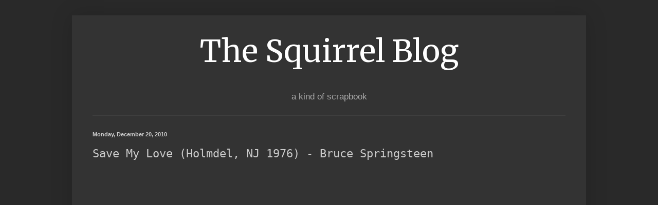

--- FILE ---
content_type: text/html; charset=UTF-8
request_url: http://blog.squirrelonsquirrel.com/2010/12/save-my-love-holmdel-nj-1976-bruce.html
body_size: 9855
content:
<!DOCTYPE html>
<html class='v2' dir='ltr' lang='en'>
<head>
<link href='https://www.blogger.com/static/v1/widgets/335934321-css_bundle_v2.css' rel='stylesheet' type='text/css'/>
<meta content='width=1100' name='viewport'/>
<meta content='text/html; charset=UTF-8' http-equiv='Content-Type'/>
<meta content='blogger' name='generator'/>
<link href='http://blog.squirrelonsquirrel.com/favicon.ico' rel='icon' type='image/x-icon'/>
<link href='http://blog.squirrelonsquirrel.com/2010/12/save-my-love-holmdel-nj-1976-bruce.html' rel='canonical'/>
<link rel="alternate" type="application/atom+xml" title="The Squirrel Blog - Atom" href="http://blog.squirrelonsquirrel.com/feeds/posts/default" />
<link rel="alternate" type="application/rss+xml" title="The Squirrel Blog - RSS" href="http://blog.squirrelonsquirrel.com/feeds/posts/default?alt=rss" />
<link rel="service.post" type="application/atom+xml" title="The Squirrel Blog - Atom" href="https://www.blogger.com/feeds/721242543216176239/posts/default" />

<link rel="alternate" type="application/atom+xml" title="The Squirrel Blog - Atom" href="http://blog.squirrelonsquirrel.com/feeds/301653076081797329/comments/default" />
<!--Can't find substitution for tag [blog.ieCssRetrofitLinks]-->
<meta content='http://blog.squirrelonsquirrel.com/2010/12/save-my-love-holmdel-nj-1976-bruce.html' property='og:url'/>
<meta content='&lt;tt&gt;Save My Love (Holmdel, NJ 1976) - Bruce Springsteen&lt;/tt&gt;' property='og:title'/>
<meta content='a kind of scrapbook' property='og:description'/>
<title>The Squirrel Blog: Save My Love (Holmdel, NJ 1976) - Bruce Springsteen</title>
<style type='text/css'>@font-face{font-family:'Merriweather';font-style:normal;font-weight:400;font-stretch:100%;font-display:swap;src:url(//fonts.gstatic.com/s/merriweather/v33/u-4D0qyriQwlOrhSvowK_l5UcA6zuSYEqOzpPe3HOZJ5eX1WtLaQwmYiScCmDxhtNOKl8yDr3icaGV31CPDaYKfFQn0.woff2)format('woff2');unicode-range:U+0460-052F,U+1C80-1C8A,U+20B4,U+2DE0-2DFF,U+A640-A69F,U+FE2E-FE2F;}@font-face{font-family:'Merriweather';font-style:normal;font-weight:400;font-stretch:100%;font-display:swap;src:url(//fonts.gstatic.com/s/merriweather/v33/u-4D0qyriQwlOrhSvowK_l5UcA6zuSYEqOzpPe3HOZJ5eX1WtLaQwmYiScCmDxhtNOKl8yDr3icaEF31CPDaYKfFQn0.woff2)format('woff2');unicode-range:U+0301,U+0400-045F,U+0490-0491,U+04B0-04B1,U+2116;}@font-face{font-family:'Merriweather';font-style:normal;font-weight:400;font-stretch:100%;font-display:swap;src:url(//fonts.gstatic.com/s/merriweather/v33/u-4D0qyriQwlOrhSvowK_l5UcA6zuSYEqOzpPe3HOZJ5eX1WtLaQwmYiScCmDxhtNOKl8yDr3icaG131CPDaYKfFQn0.woff2)format('woff2');unicode-range:U+0102-0103,U+0110-0111,U+0128-0129,U+0168-0169,U+01A0-01A1,U+01AF-01B0,U+0300-0301,U+0303-0304,U+0308-0309,U+0323,U+0329,U+1EA0-1EF9,U+20AB;}@font-face{font-family:'Merriweather';font-style:normal;font-weight:400;font-stretch:100%;font-display:swap;src:url(//fonts.gstatic.com/s/merriweather/v33/u-4D0qyriQwlOrhSvowK_l5UcA6zuSYEqOzpPe3HOZJ5eX1WtLaQwmYiScCmDxhtNOKl8yDr3icaGl31CPDaYKfFQn0.woff2)format('woff2');unicode-range:U+0100-02BA,U+02BD-02C5,U+02C7-02CC,U+02CE-02D7,U+02DD-02FF,U+0304,U+0308,U+0329,U+1D00-1DBF,U+1E00-1E9F,U+1EF2-1EFF,U+2020,U+20A0-20AB,U+20AD-20C0,U+2113,U+2C60-2C7F,U+A720-A7FF;}@font-face{font-family:'Merriweather';font-style:normal;font-weight:400;font-stretch:100%;font-display:swap;src:url(//fonts.gstatic.com/s/merriweather/v33/u-4D0qyriQwlOrhSvowK_l5UcA6zuSYEqOzpPe3HOZJ5eX1WtLaQwmYiScCmDxhtNOKl8yDr3icaFF31CPDaYKfF.woff2)format('woff2');unicode-range:U+0000-00FF,U+0131,U+0152-0153,U+02BB-02BC,U+02C6,U+02DA,U+02DC,U+0304,U+0308,U+0329,U+2000-206F,U+20AC,U+2122,U+2191,U+2193,U+2212,U+2215,U+FEFF,U+FFFD;}</style>
<style id='page-skin-1' type='text/css'><!--
/*
-----------------------------------------------
Blogger Template Style
Name:     Simple
Designer: Blogger
URL:      www.blogger.com
----------------------------------------------- */
/* Content
----------------------------------------------- */
body {
font: normal normal 12px Arial, Tahoma, Helvetica, FreeSans, sans-serif;
color: #cccccc;
background: #292929 none repeat scroll top left;
padding: 0 40px 40px 40px;
}
html body .region-inner {
min-width: 0;
max-width: 100%;
width: auto;
}
h2 {
font-size: 22px;
}
a:link {
text-decoration:none;
color: #38761d;
}
a:visited {
text-decoration:none;
color: #38761d;
}
a:hover {
text-decoration:underline;
color: #38761d;
}
.body-fauxcolumn-outer .fauxcolumn-inner {
background: transparent none repeat scroll top left;
_background-image: none;
}
.body-fauxcolumn-outer .cap-top {
position: absolute;
z-index: 1;
height: 400px;
width: 100%;
}
.body-fauxcolumn-outer .cap-top .cap-left {
width: 100%;
background: transparent none repeat-x scroll top left;
_background-image: none;
}
.content-outer {
-moz-box-shadow: 0 0 40px rgba(0, 0, 0, .15);
-webkit-box-shadow: 0 0 5px rgba(0, 0, 0, .15);
-goog-ms-box-shadow: 0 0 10px #333333;
box-shadow: 0 0 40px rgba(0, 0, 0, .15);
margin-bottom: 1px;
}
.content-inner {
padding: 10px 10px;
}
.content-inner {
background-color: #333333;
}
/* Header
----------------------------------------------- */
.header-outer {
background: transparent none repeat-x scroll 0 -400px;
_background-image: none;
}
.Header h1 {
font: normal normal 60px Merriweather;
color: #ffffff;
text-shadow: -1px -1px 1px rgba(0, 0, 0, .2);
}
.Header h1 a {
color: #ffffff;
}
.Header .description {
font-size: 140%;
color: #aaaaaa;
}
.header-inner .Header .titlewrapper {
padding: 22px 30px;
}
.header-inner .Header .descriptionwrapper {
padding: 0 30px;
}
/* Tabs
----------------------------------------------- */
.tabs-inner .section:first-child {
border-top: 1px solid #404040;
}
.tabs-inner .section:first-child ul {
margin-top: -1px;
border-top: 1px solid #404040;
border-left: 0 solid #404040;
border-right: 0 solid #404040;
}
.tabs-inner .widget ul {
background: #222222 none repeat-x scroll 0 -800px;
_background-image: none;
border-bottom: 1px solid #404040;
margin-top: 0;
margin-left: -30px;
margin-right: -30px;
}
.tabs-inner .widget li a {
display: inline-block;
padding: .6em 1em;
font: normal normal 14px Arial, Tahoma, Helvetica, FreeSans, sans-serif;
color: #999999;
border-left: 1px solid #333333;
border-right: 0 solid #404040;
}
.tabs-inner .widget li:first-child a {
border-left: none;
}
.tabs-inner .widget li.selected a, .tabs-inner .widget li a:hover {
color: #ffffff;
background-color: #000000;
text-decoration: none;
}
/* Columns
----------------------------------------------- */
.main-outer {
border-top: 0 solid #404040;
}
.fauxcolumn-left-outer .fauxcolumn-inner {
border-right: 1px solid #404040;
}
.fauxcolumn-right-outer .fauxcolumn-inner {
border-left: 1px solid #404040;
}
/* Headings
----------------------------------------------- */
div.widget > h2,
div.widget h2.title {
margin: 0 0 1em 0;
font: normal bold 11px Arial, Tahoma, Helvetica, FreeSans, sans-serif;
color: #ffffff;
}
/* Widgets
----------------------------------------------- */
.widget .zippy {
color: #999999;
text-shadow: 2px 2px 1px rgba(0, 0, 0, .1);
}
.widget .popular-posts ul {
list-style: none;
}
/* Posts
----------------------------------------------- */
h2.date-header {
font: normal bold 11px Arial, Tahoma, Helvetica, FreeSans, sans-serif;
}
.date-header span {
background-color: transparent;
color: #cccccc;
padding: inherit;
letter-spacing: inherit;
margin: inherit;
}
.main-inner {
padding-top: 30px;
padding-bottom: 30px;
}
.main-inner .column-center-inner {
padding: 0 15px;
}
.main-inner .column-center-inner .section {
margin: 0 15px;
}
.post {
margin: 0 0 25px 0;
}
h3.post-title, .comments h4 {
font: normal normal 22px Merriweather;
margin: .75em 0 0;
}
.post-body {
font-size: 110%;
line-height: 1.4;
position: relative;
}
.post-body img, .post-body .tr-caption-container, .Profile img, .Image img,
.BlogList .item-thumbnail img {
padding: 0;
background: #111111;
border: 1px solid #111111;
-moz-box-shadow: 1px 1px 5px rgba(0, 0, 0, .1);
-webkit-box-shadow: 1px 1px 5px rgba(0, 0, 0, .1);
box-shadow: 1px 1px 5px rgba(0, 0, 0, .1);
}
.post-body img, .post-body .tr-caption-container {
padding: 1px;
}
.post-body .tr-caption-container {
color: #cccccc;
}
.post-body .tr-caption-container img {
padding: 0;
background: transparent;
border: none;
-moz-box-shadow: 0 0 0 rgba(0, 0, 0, .1);
-webkit-box-shadow: 0 0 0 rgba(0, 0, 0, .1);
box-shadow: 0 0 0 rgba(0, 0, 0, .1);
}
.post-header {
margin: 0 0 1.5em;
line-height: 1.6;
font-size: 90%;
}
.post-footer {
margin: 20px -2px 0;
padding: 5px 10px;
color: #888888;
background-color: #303030;
border-bottom: 1px solid #444444;
line-height: 1.6;
font-size: 90%;
}
#comments .comment-author {
padding-top: 1.5em;
border-top: 1px solid #404040;
background-position: 0 1.5em;
}
#comments .comment-author:first-child {
padding-top: 0;
border-top: none;
}
.avatar-image-container {
margin: .2em 0 0;
}
#comments .avatar-image-container img {
border: 1px solid #111111;
}
/* Comments
----------------------------------------------- */
.comments .comments-content .icon.blog-author {
background-repeat: no-repeat;
background-image: url([data-uri]);
}
.comments .comments-content .loadmore a {
border-top: 1px solid #999999;
border-bottom: 1px solid #999999;
}
.comments .comment-thread.inline-thread {
background-color: #303030;
}
.comments .continue {
border-top: 2px solid #999999;
}
/* Accents
---------------------------------------------- */
.section-columns td.columns-cell {
border-left: 1px solid #404040;
}
.blog-pager {
background: transparent none no-repeat scroll top center;
}
.blog-pager-older-link, .home-link,
.blog-pager-newer-link {
background-color: #333333;
padding: 5px;
}
.footer-outer {
border-top: 0 dashed #bbbbbb;
}
/* Mobile
----------------------------------------------- */
body.mobile  {
background-size: auto;
}
.mobile .body-fauxcolumn-outer {
background: transparent none repeat scroll top left;
}
.mobile .body-fauxcolumn-outer .cap-top {
background-size: 100% auto;
}
.mobile .content-outer {
-webkit-box-shadow: 0 0 3px rgba(0, 0, 0, .15);
box-shadow: 0 0 3px rgba(0, 0, 0, .15);
}
.mobile .tabs-inner .widget ul {
margin-left: 0;
margin-right: 0;
}
.mobile .post {
margin: 0;
}
.mobile .main-inner .column-center-inner .section {
margin: 0;
}
.mobile .date-header span {
padding: 0.1em 10px;
margin: 0 -10px;
}
.mobile h3.post-title {
margin: 0;
}
.mobile .blog-pager {
background: transparent none no-repeat scroll top center;
}
.mobile .footer-outer {
border-top: none;
}
.mobile .main-inner, .mobile .footer-inner {
background-color: #333333;
}
.mobile-index-contents {
color: #cccccc;
}
.mobile-link-button {
background-color: #38761d;
}
.mobile-link-button a:link, .mobile-link-button a:visited {
color: #ffffff;
}
.mobile .tabs-inner .section:first-child {
border-top: none;
}
.mobile .tabs-inner .PageList .widget-content {
background-color: #000000;
color: #ffffff;
border-top: 1px solid #404040;
border-bottom: 1px solid #404040;
}
.mobile .tabs-inner .PageList .widget-content .pagelist-arrow {
border-left: 1px solid #404040;
}
.Header {
text-align: center;
}
.date-header {
font-family:"Merriweather",Serif;
font-size:12px;
}
#navbar-iframe {
display: none !important;
}
#Attribution1 {display: none;}
--></style>
<style id='template-skin-1' type='text/css'><!--
body {
min-width: 1000px;
}
.content-outer, .content-fauxcolumn-outer, .region-inner {
min-width: 1000px;
max-width: 1000px;
_width: 1000px;
}
.main-inner .columns {
padding-left: 0px;
padding-right: 0px;
}
.main-inner .fauxcolumn-center-outer {
left: 0px;
right: 0px;
/* IE6 does not respect left and right together */
_width: expression(this.parentNode.offsetWidth -
parseInt("0px") -
parseInt("0px") + 'px');
}
.main-inner .fauxcolumn-left-outer {
width: 0px;
}
.main-inner .fauxcolumn-right-outer {
width: 0px;
}
.main-inner .column-left-outer {
width: 0px;
right: 100%;
margin-left: -0px;
}
.main-inner .column-right-outer {
width: 0px;
margin-right: -0px;
}
#layout {
min-width: 0;
}
#layout .content-outer {
min-width: 0;
width: 800px;
}
#layout .region-inner {
min-width: 0;
width: auto;
}
body#layout div.add_widget {
padding: 8px;
}
body#layout div.add_widget a {
margin-left: 32px;
}
--></style>
<link href='https://www.blogger.com/dyn-css/authorization.css?targetBlogID=721242543216176239&amp;zx=5c3ec8ce-d02b-4078-be49-b9acd3066a58' media='none' onload='if(media!=&#39;all&#39;)media=&#39;all&#39;' rel='stylesheet'/><noscript><link href='https://www.blogger.com/dyn-css/authorization.css?targetBlogID=721242543216176239&amp;zx=5c3ec8ce-d02b-4078-be49-b9acd3066a58' rel='stylesheet'/></noscript>
<meta name='google-adsense-platform-account' content='ca-host-pub-1556223355139109'/>
<meta name='google-adsense-platform-domain' content='blogspot.com'/>

</head>
<body class='loading variant-dark'>
<div class='navbar section' id='navbar' name='Navbar'><div class='widget Navbar' data-version='1' id='Navbar1'><script type="text/javascript">
    function setAttributeOnload(object, attribute, val) {
      if(window.addEventListener) {
        window.addEventListener('load',
          function(){ object[attribute] = val; }, false);
      } else {
        window.attachEvent('onload', function(){ object[attribute] = val; });
      }
    }
  </script>
<div id="navbar-iframe-container"></div>
<script type="text/javascript" src="https://apis.google.com/js/platform.js"></script>
<script type="text/javascript">
      gapi.load("gapi.iframes:gapi.iframes.style.bubble", function() {
        if (gapi.iframes && gapi.iframes.getContext) {
          gapi.iframes.getContext().openChild({
              url: 'https://www.blogger.com/navbar/721242543216176239?po\x3d301653076081797329\x26origin\x3dhttp://blog.squirrelonsquirrel.com',
              where: document.getElementById("navbar-iframe-container"),
              id: "navbar-iframe"
          });
        }
      });
    </script><script type="text/javascript">
(function() {
var script = document.createElement('script');
script.type = 'text/javascript';
script.src = '//pagead2.googlesyndication.com/pagead/js/google_top_exp.js';
var head = document.getElementsByTagName('head')[0];
if (head) {
head.appendChild(script);
}})();
</script>
</div></div>
<div class='body-fauxcolumns'>
<div class='fauxcolumn-outer body-fauxcolumn-outer'>
<div class='cap-top'>
<div class='cap-left'></div>
<div class='cap-right'></div>
</div>
<div class='fauxborder-left'>
<div class='fauxborder-right'></div>
<div class='fauxcolumn-inner'>
</div>
</div>
<div class='cap-bottom'>
<div class='cap-left'></div>
<div class='cap-right'></div>
</div>
</div>
</div>
<div class='content'>
<div class='content-fauxcolumns'>
<div class='fauxcolumn-outer content-fauxcolumn-outer'>
<div class='cap-top'>
<div class='cap-left'></div>
<div class='cap-right'></div>
</div>
<div class='fauxborder-left'>
<div class='fauxborder-right'></div>
<div class='fauxcolumn-inner'>
</div>
</div>
<div class='cap-bottom'>
<div class='cap-left'></div>
<div class='cap-right'></div>
</div>
</div>
</div>
<div class='content-outer'>
<div class='content-cap-top cap-top'>
<div class='cap-left'></div>
<div class='cap-right'></div>
</div>
<div class='fauxborder-left content-fauxborder-left'>
<div class='fauxborder-right content-fauxborder-right'></div>
<div class='content-inner'>
<header>
<div class='header-outer'>
<div class='header-cap-top cap-top'>
<div class='cap-left'></div>
<div class='cap-right'></div>
</div>
<div class='fauxborder-left header-fauxborder-left'>
<div class='fauxborder-right header-fauxborder-right'></div>
<div class='region-inner header-inner'>
<div class='header section' id='header' name='Header'><div class='widget Header' data-version='1' id='Header1'>
<div id='header-inner'>
<div class='titlewrapper'>
<h1 class='title'>
<a href='http://blog.squirrelonsquirrel.com/'>
The Squirrel Blog
</a>
</h1>
</div>
<div class='descriptionwrapper'>
<p class='description'><span>a kind of scrapbook</span></p>
</div>
</div>
</div></div>
</div>
</div>
<div class='header-cap-bottom cap-bottom'>
<div class='cap-left'></div>
<div class='cap-right'></div>
</div>
</div>
</header>
<div class='tabs-outer'>
<div class='tabs-cap-top cap-top'>
<div class='cap-left'></div>
<div class='cap-right'></div>
</div>
<div class='fauxborder-left tabs-fauxborder-left'>
<div class='fauxborder-right tabs-fauxborder-right'></div>
<div class='region-inner tabs-inner'>
<div class='tabs no-items section' id='crosscol' name='Cross-Column'></div>
<div class='tabs no-items section' id='crosscol-overflow' name='Cross-Column 2'></div>
</div>
</div>
<div class='tabs-cap-bottom cap-bottom'>
<div class='cap-left'></div>
<div class='cap-right'></div>
</div>
</div>
<div class='main-outer'>
<div class='main-cap-top cap-top'>
<div class='cap-left'></div>
<div class='cap-right'></div>
</div>
<div class='fauxborder-left main-fauxborder-left'>
<div class='fauxborder-right main-fauxborder-right'></div>
<div class='region-inner main-inner'>
<div class='columns fauxcolumns'>
<div class='fauxcolumn-outer fauxcolumn-center-outer'>
<div class='cap-top'>
<div class='cap-left'></div>
<div class='cap-right'></div>
</div>
<div class='fauxborder-left'>
<div class='fauxborder-right'></div>
<div class='fauxcolumn-inner'>
</div>
</div>
<div class='cap-bottom'>
<div class='cap-left'></div>
<div class='cap-right'></div>
</div>
</div>
<div class='fauxcolumn-outer fauxcolumn-left-outer'>
<div class='cap-top'>
<div class='cap-left'></div>
<div class='cap-right'></div>
</div>
<div class='fauxborder-left'>
<div class='fauxborder-right'></div>
<div class='fauxcolumn-inner'>
</div>
</div>
<div class='cap-bottom'>
<div class='cap-left'></div>
<div class='cap-right'></div>
</div>
</div>
<div class='fauxcolumn-outer fauxcolumn-right-outer'>
<div class='cap-top'>
<div class='cap-left'></div>
<div class='cap-right'></div>
</div>
<div class='fauxborder-left'>
<div class='fauxborder-right'></div>
<div class='fauxcolumn-inner'>
</div>
</div>
<div class='cap-bottom'>
<div class='cap-left'></div>
<div class='cap-right'></div>
</div>
</div>
<!-- corrects IE6 width calculation -->
<div class='columns-inner'>
<div class='column-center-outer'>
<div class='column-center-inner'>
<div class='main section' id='main' name='Main'><div class='widget Blog' data-version='1' id='Blog1'>
<div class='blog-posts hfeed'>

          <div class="date-outer">
        
<h2 class='date-header'><span>Monday, December 20, 2010</span></h2>

          <div class="date-posts">
        
<div class='post-outer'>
<div class='post hentry uncustomized-post-template' itemprop='blogPost' itemscope='itemscope' itemtype='http://schema.org/BlogPosting'>
<meta content='721242543216176239' itemprop='blogId'/>
<meta content='301653076081797329' itemprop='postId'/>
<a name='301653076081797329'></a>
<h3 class='post-title entry-title' itemprop='name'>
<tt>Save My Love (Holmdel, NJ 1976) - Bruce Springsteen</tt>
</h3>
<div class='post-header'>
<div class='post-header-line-1'></div>
</div>
<div class='post-body entry-content' id='post-body-301653076081797329' itemprop='description articleBody'>
<center><object height="385" width="640"><param name="movie" value="http://www.youtube.com/v/hqZW6e7UI_0?fs=1&amp;hl=en_US&amp;rel=0"></param><param name="allowFullScreen" value="true"></param><param name="allowscriptaccess" value="always"></param><embed src="http://www.youtube.com/v/hqZW6e7UI_0?fs=1&amp;hl=en_US&amp;rel=0" type="application/x-shockwave-flash" allowscriptaccess="always" allowfullscreen="true" width="640" height="385"></embed></object></center>
<div style='clear: both;'></div>
</div>
<div class='post-footer'>
<div class='post-footer-line post-footer-line-1'>
<span class='post-author vcard'>
Posted by
<span class='fn' itemprop='author' itemscope='itemscope' itemtype='http://schema.org/Person'>
<meta content='https://www.blogger.com/profile/03275614434348137050' itemprop='url'/>
<a class='g-profile' href='https://www.blogger.com/profile/03275614434348137050' rel='author' title='author profile'>
<span itemprop='name'>Sidd</span>
</a>
</span>
</span>
<span class='post-timestamp'>
at
<meta content='http://blog.squirrelonsquirrel.com/2010/12/save-my-love-holmdel-nj-1976-bruce.html' itemprop='url'/>
<a class='timestamp-link' href='http://blog.squirrelonsquirrel.com/2010/12/save-my-love-holmdel-nj-1976-bruce.html' rel='bookmark' title='permanent link'><abbr class='published' itemprop='datePublished' title='2010-12-20T13:57:00-06:00'>1:57&#8239;PM</abbr></a>
</span>
<span class='post-comment-link'>
</span>
<span class='post-icons'>
<span class='item-action'>
<a href='https://www.blogger.com/email-post/721242543216176239/301653076081797329' title='Email Post'>
<img alt='' class='icon-action' height='13' src='https://resources.blogblog.com/img/icon18_email.gif' width='18'/>
</a>
</span>
<span class='item-control blog-admin pid-1613702226'>
<a href='https://www.blogger.com/post-edit.g?blogID=721242543216176239&postID=301653076081797329&from=pencil' title='Edit Post'>
<img alt='' class='icon-action' height='18' src='https://resources.blogblog.com/img/icon18_edit_allbkg.gif' width='18'/>
</a>
</span>
</span>
<div class='post-share-buttons goog-inline-block'>
</div>
</div>
<div class='post-footer-line post-footer-line-2'>
<span class='post-labels'>
Labels:
<a href='http://blog.squirrelonsquirrel.com/search/label/Bruce%20Springsteen' rel='tag'>Bruce Springsteen</a>,
<a href='http://blog.squirrelonsquirrel.com/search/label/Music' rel='tag'>Music</a>
</span>
</div>
<div class='post-footer-line post-footer-line-3'>
<span class='post-location'>
</span>
</div>
</div>
</div>
<div class='comments' id='comments'>
<a name='comments'></a>
<h4>No comments:</h4>
<div id='Blog1_comments-block-wrapper'>
<dl class='avatar-comment-indent' id='comments-block'>
</dl>
</div>
<p class='comment-footer'>
<div class='comment-form'>
<a name='comment-form'></a>
<h4 id='comment-post-message'>Post a Comment</h4>
<p>
</p>
<a href='https://www.blogger.com/comment/frame/721242543216176239?po=301653076081797329&hl=en&saa=85391&origin=http://blog.squirrelonsquirrel.com' id='comment-editor-src'></a>
<iframe allowtransparency='true' class='blogger-iframe-colorize blogger-comment-from-post' frameborder='0' height='410px' id='comment-editor' name='comment-editor' src='' width='100%'></iframe>
<script src='https://www.blogger.com/static/v1/jsbin/2830521187-comment_from_post_iframe.js' type='text/javascript'></script>
<script type='text/javascript'>
      BLOG_CMT_createIframe('https://www.blogger.com/rpc_relay.html');
    </script>
</div>
</p>
</div>
</div>

        </div></div>
      
</div>
<div class='blog-pager' id='blog-pager'>
<span id='blog-pager-newer-link'>
<a class='blog-pager-newer-link' href='http://blog.squirrelonsquirrel.com/2010/12/blog-post.html' id='Blog1_blog-pager-newer-link' title='Newer Post'>Newer Post</a>
</span>
<span id='blog-pager-older-link'>
<a class='blog-pager-older-link' href='http://blog.squirrelonsquirrel.com/2010/12/experiment-37.html' id='Blog1_blog-pager-older-link' title='Older Post'>Older Post</a>
</span>
<a class='home-link' href='http://blog.squirrelonsquirrel.com/'>Home</a>
</div>
<div class='clear'></div>
<div class='post-feeds'>
<div class='feed-links'>
Subscribe to:
<a class='feed-link' href='http://blog.squirrelonsquirrel.com/feeds/301653076081797329/comments/default' target='_blank' type='application/atom+xml'>Post Comments (Atom)</a>
</div>
</div>
</div></div>
</div>
</div>
<div class='column-left-outer'>
<div class='column-left-inner'>
<aside>
</aside>
</div>
</div>
<div class='column-right-outer'>
<div class='column-right-inner'>
<aside>
</aside>
</div>
</div>
</div>
<div style='clear: both'></div>
<!-- columns -->
</div>
<!-- main -->
</div>
</div>
<div class='main-cap-bottom cap-bottom'>
<div class='cap-left'></div>
<div class='cap-right'></div>
</div>
</div>
<footer>
<div class='footer-outer'>
<div class='footer-cap-top cap-top'>
<div class='cap-left'></div>
<div class='cap-right'></div>
</div>
<div class='fauxborder-left footer-fauxborder-left'>
<div class='fauxborder-right footer-fauxborder-right'></div>
<div class='region-inner footer-inner'>
<div class='foot section' id='footer-1'><div class='widget BlogSearch' data-version='1' id='BlogSearch1'>
<h2 class='title'>Search This Blog</h2>
<div class='widget-content'>
<div id='BlogSearch1_form'>
<form action='http://blog.squirrelonsquirrel.com/search' class='gsc-search-box' target='_top'>
<table cellpadding='0' cellspacing='0' class='gsc-search-box'>
<tbody>
<tr>
<td class='gsc-input'>
<input autocomplete='off' class='gsc-input' name='q' size='10' title='search' type='text' value=''/>
</td>
<td class='gsc-search-button'>
<input class='gsc-search-button' title='search' type='submit' value='Search'/>
</td>
</tr>
</tbody>
</table>
</form>
</div>
</div>
<div class='clear'></div>
</div><div class='widget Label' data-version='1' id='Label1'>
<h2>Labels</h2>
<div class='widget-content cloud-label-widget-content'>
<span class='label-size label-size-5'>
<a dir='ltr' href='http://blog.squirrelonsquirrel.com/search/label/Music'>Music</a>
</span>
<span class='label-size label-size-5'>
<a dir='ltr' href='http://blog.squirrelonsquirrel.com/search/label/Movies'>Movies</a>
</span>
<span class='label-size label-size-4'>
<a dir='ltr' href='http://blog.squirrelonsquirrel.com/search/label/Travel'>Travel</a>
</span>
<span class='label-size label-size-4'>
<a dir='ltr' href='http://blog.squirrelonsquirrel.com/search/label/Work'>Work</a>
</span>
<span class='label-size label-size-4'>
<a dir='ltr' href='http://blog.squirrelonsquirrel.com/search/label/Photography'>Photography</a>
</span>
<span class='label-size label-size-3'>
<a dir='ltr' href='http://blog.squirrelonsquirrel.com/search/label/Men%27s%20Fashion'>Men&#39;s Fashion</a>
</span>
<span class='label-size label-size-3'>
<a dir='ltr' href='http://blog.squirrelonsquirrel.com/search/label/Jazz'>Jazz</a>
</span>
<span class='label-size label-size-3'>
<a dir='ltr' href='http://blog.squirrelonsquirrel.com/search/label/Poetry'>Poetry</a>
</span>
<span class='label-size label-size-3'>
<a dir='ltr' href='http://blog.squirrelonsquirrel.com/search/label/Steve%20McQueen'>Steve McQueen</a>
</span>
<span class='label-size label-size-3'>
<a dir='ltr' href='http://blog.squirrelonsquirrel.com/search/label/Chelsea'>Chelsea</a>
</span>
<span class='label-size label-size-3'>
<a dir='ltr' href='http://blog.squirrelonsquirrel.com/search/label/John%20Coltrane'>John Coltrane</a>
</span>
<span class='label-size label-size-3'>
<a dir='ltr' href='http://blog.squirrelonsquirrel.com/search/label/Nick%20Cave'>Nick Cave</a>
</span>
<span class='label-size label-size-2'>
<a dir='ltr' href='http://blog.squirrelonsquirrel.com/search/label/Art'>Art</a>
</span>
<span class='label-size label-size-2'>
<a dir='ltr' href='http://blog.squirrelonsquirrel.com/search/label/Books'>Books</a>
</span>
<span class='label-size label-size-2'>
<a dir='ltr' href='http://blog.squirrelonsquirrel.com/search/label/Live'>Live</a>
</span>
<span class='label-size label-size-2'>
<a dir='ltr' href='http://blog.squirrelonsquirrel.com/search/label/Reading'>Reading</a>
</span>
<span class='label-size label-size-2'>
<a dir='ltr' href='http://blog.squirrelonsquirrel.com/search/label/Andrew%20Bird'>Andrew Bird</a>
</span>
<span class='label-size label-size-2'>
<a dir='ltr' href='http://blog.squirrelonsquirrel.com/search/label/Criterion'>Criterion</a>
</span>
<span class='label-size label-size-2'>
<a dir='ltr' href='http://blog.squirrelonsquirrel.com/search/label/New%20York'>New York</a>
</span>
<span class='label-size label-size-2'>
<a dir='ltr' href='http://blog.squirrelonsquirrel.com/search/label/Robert%20Culp'>Robert Culp</a>
</span>
<span class='label-size label-size-2'>
<a dir='ltr' href='http://blog.squirrelonsquirrel.com/search/label/Frank%20Lampard'>Frank Lampard</a>
</span>
<span class='label-size label-size-2'>
<a dir='ltr' href='http://blog.squirrelonsquirrel.com/search/label/Icon'>Icon</a>
</span>
<span class='label-size label-size-2'>
<a dir='ltr' href='http://blog.squirrelonsquirrel.com/search/label/Morrissey'>Morrissey</a>
</span>
<span class='label-size label-size-2'>
<a dir='ltr' href='http://blog.squirrelonsquirrel.com/search/label/Quotes'>Quotes</a>
</span>
<span class='label-size label-size-2'>
<a dir='ltr' href='http://blog.squirrelonsquirrel.com/search/label/Records'>Records</a>
</span>
<span class='label-size label-size-2'>
<a dir='ltr' href='http://blog.squirrelonsquirrel.com/search/label/Sport'>Sport</a>
</span>
<span class='label-size label-size-2'>
<a dir='ltr' href='http://blog.squirrelonsquirrel.com/search/label/Steve%20Albini'>Steve Albini</a>
</span>
<span class='label-size label-size-2'>
<a dir='ltr' href='http://blog.squirrelonsquirrel.com/search/label/Writers'>Writers</a>
</span>
<span class='label-size label-size-2'>
<a dir='ltr' href='http://blog.squirrelonsquirrel.com/search/label/Bonneville%20T100'>Bonneville T100</a>
</span>
<span class='label-size label-size-2'>
<a dir='ltr' href='http://blog.squirrelonsquirrel.com/search/label/Boxing'>Boxing</a>
</span>
<span class='label-size label-size-2'>
<a dir='ltr' href='http://blog.squirrelonsquirrel.com/search/label/Bukowski'>Bukowski</a>
</span>
<span class='label-size label-size-2'>
<a dir='ltr' href='http://blog.squirrelonsquirrel.com/search/label/Charles%20Bukowski'>Charles Bukowski</a>
</span>
<span class='label-size label-size-2'>
<a dir='ltr' href='http://blog.squirrelonsquirrel.com/search/label/Chicago'>Chicago</a>
</span>
<span class='label-size label-size-2'>
<a dir='ltr' href='http://blog.squirrelonsquirrel.com/search/label/Cooking'>Cooking</a>
</span>
<span class='label-size label-size-2'>
<a dir='ltr' href='http://blog.squirrelonsquirrel.com/search/label/David%20Bowie'>David Bowie</a>
</span>
<span class='label-size label-size-2'>
<a dir='ltr' href='http://blog.squirrelonsquirrel.com/search/label/Hunter%20S.%20Thompson'>Hunter S. Thompson</a>
</span>
<span class='label-size label-size-2'>
<a dir='ltr' href='http://blog.squirrelonsquirrel.com/search/label/Jay%20Ryan'>Jay Ryan</a>
</span>
<span class='label-size label-size-2'>
<a dir='ltr' href='http://blog.squirrelonsquirrel.com/search/label/John%20Frankenheimer'>John Frankenheimer</a>
</span>
<span class='label-size label-size-2'>
<a dir='ltr' href='http://blog.squirrelonsquirrel.com/search/label/Kiss%20Me%20Deadly'>Kiss Me Deadly</a>
</span>
<span class='label-size label-size-2'>
<a dir='ltr' href='http://blog.squirrelonsquirrel.com/search/label/Kubrick'>Kubrick</a>
</span>
<span class='label-size label-size-2'>
<a dir='ltr' href='http://blog.squirrelonsquirrel.com/search/label/Leica'>Leica</a>
</span>
<span class='label-size label-size-2'>
<a dir='ltr' href='http://blog.squirrelonsquirrel.com/search/label/Lou%20Reed'>Lou Reed</a>
</span>
<span class='label-size label-size-2'>
<a dir='ltr' href='http://blog.squirrelonsquirrel.com/search/label/Mr.%20Porter'>Mr. Porter</a>
</span>
<span class='label-size label-size-2'>
<a dir='ltr' href='http://blog.squirrelonsquirrel.com/search/label/Patti%20Smith'>Patti Smith</a>
</span>
<span class='label-size label-size-2'>
<a dir='ltr' href='http://blog.squirrelonsquirrel.com/search/label/Radio'>Radio</a>
</span>
<span class='label-size label-size-2'>
<a dir='ltr' href='http://blog.squirrelonsquirrel.com/search/label/Take-Away%20Shows'>Take-Away Shows</a>
</span>
<span class='label-size label-size-2'>
<a dir='ltr' href='http://blog.squirrelonsquirrel.com/search/label/Triumph'>Triumph</a>
</span>
<span class='label-size label-size-2'>
<a dir='ltr' href='http://blog.squirrelonsquirrel.com/search/label/Vinyl'>Vinyl</a>
</span>
<span class='label-size label-size-1'>
<a dir='ltr' href='http://blog.squirrelonsquirrel.com/search/label/45%20Case'>45 Case</a>
</span>
<span class='label-size label-size-1'>
<a dir='ltr' href='http://blog.squirrelonsquirrel.com/search/label/9%20Below%20Zero'>9 Below Zero</a>
</span>
<span class='label-size label-size-1'>
<a dir='ltr' href='http://blog.squirrelonsquirrel.com/search/label/All%20Tomorrow%27s%20Parties'>All Tomorrow&#39;s Parties</a>
</span>
<span class='label-size label-size-1'>
<a dir='ltr' href='http://blog.squirrelonsquirrel.com/search/label/Bullfighting'>Bullfighting</a>
</span>
<span class='label-size label-size-1'>
<a dir='ltr' href='http://blog.squirrelonsquirrel.com/search/label/Cases'>Cases</a>
</span>
<span class='label-size label-size-1'>
<a dir='ltr' href='http://blog.squirrelonsquirrel.com/search/label/Chris%20Kerr'>Chris Kerr</a>
</span>
<span class='label-size label-size-1'>
<a dir='ltr' href='http://blog.squirrelonsquirrel.com/search/label/Coltrane'>Coltrane</a>
</span>
<span class='label-size label-size-1'>
<a dir='ltr' href='http://blog.squirrelonsquirrel.com/search/label/Crow%20Room'>Crow Room</a>
</span>
<span class='label-size label-size-1'>
<a dir='ltr' href='http://blog.squirrelonsquirrel.com/search/label/Denon'>Denon</a>
</span>
<span class='label-size label-size-1'>
<a dir='ltr' href='http://blog.squirrelonsquirrel.com/search/label/Dick%20Buckley'>Dick Buckley</a>
</span>
<span class='label-size label-size-1'>
<a dir='ltr' href='http://blog.squirrelonsquirrel.com/search/label/Drinking'>Drinking</a>
</span>
<span class='label-size label-size-1'>
<a dir='ltr' href='http://blog.squirrelonsquirrel.com/search/label/Dylan'>Dylan</a>
</span>
<span class='label-size label-size-1'>
<a dir='ltr' href='http://blog.squirrelonsquirrel.com/search/label/England'>England</a>
</span>
<span class='label-size label-size-1'>
<a dir='ltr' href='http://blog.squirrelonsquirrel.com/search/label/Film%20Nior'>Film Nior</a>
</span>
<span class='label-size label-size-1'>
<a dir='ltr' href='http://blog.squirrelonsquirrel.com/search/label/Highball'>Highball</a>
</span>
<span class='label-size label-size-1'>
<a dir='ltr' href='http://blog.squirrelonsquirrel.com/search/label/Houdini'>Houdini</a>
</span>
<span class='label-size label-size-1'>
<a dir='ltr' href='http://blog.squirrelonsquirrel.com/search/label/I%20Am%20Kloot'>I Am Kloot</a>
</span>
<span class='label-size label-size-1'>
<a dir='ltr' href='http://blog.squirrelonsquirrel.com/search/label/Jim%20Carroll'>Jim Carroll</a>
</span>
<span class='label-size label-size-1'>
<a dir='ltr' href='http://blog.squirrelonsquirrel.com/search/label/Johnny%20Depp'>Johnny Depp</a>
</span>
<span class='label-size label-size-1'>
<a dir='ltr' href='http://blog.squirrelonsquirrel.com/search/label/Joseph%20Merrick'>Joseph Merrick</a>
</span>
<span class='label-size label-size-1'>
<a dir='ltr' href='http://blog.squirrelonsquirrel.com/search/label/Joy%20of%20Cooking'>Joy of Cooking</a>
</span>
<span class='label-size label-size-1'>
<a dir='ltr' href='http://blog.squirrelonsquirrel.com/search/label/Kurosawa'>Kurosawa</a>
</span>
<span class='label-size label-size-1'>
<a dir='ltr' href='http://blog.squirrelonsquirrel.com/search/label/Le%20Samoura%C3%AF'>Le Samouraï</a>
</span>
<span class='label-size label-size-1'>
<a dir='ltr' href='http://blog.squirrelonsquirrel.com/search/label/Lee%20Marvin'>Lee Marvin</a>
</span>
<span class='label-size label-size-1'>
<a dir='ltr' href='http://blog.squirrelonsquirrel.com/search/label/London'>London</a>
</span>
<span class='label-size label-size-1'>
<a dir='ltr' href='http://blog.squirrelonsquirrel.com/search/label/M%20Squad'>M Squad</a>
</span>
<span class='label-size label-size-1'>
<a dir='ltr' href='http://blog.squirrelonsquirrel.com/search/label/Motorcycle'>Motorcycle</a>
</span>
<span class='label-size label-size-1'>
<a dir='ltr' href='http://blog.squirrelonsquirrel.com/search/label/Nina%20Nastasia'>Nina Nastasia</a>
</span>
<span class='label-size label-size-1'>
<a dir='ltr' href='http://blog.squirrelonsquirrel.com/search/label/Porsche%20911'>Porsche 911</a>
</span>
<span class='label-size label-size-1'>
<a dir='ltr' href='http://blog.squirrelonsquirrel.com/search/label/Ralph%20Meeker'>Ralph Meeker</a>
</span>
<span class='label-size label-size-1'>
<a dir='ltr' href='http://blog.squirrelonsquirrel.com/search/label/Screeching%20Weasel'>Screeching Weasel</a>
</span>
<span class='label-size label-size-1'>
<a dir='ltr' href='http://blog.squirrelonsquirrel.com/search/label/Shaving'>Shaving</a>
</span>
<span class='label-size label-size-1'>
<a dir='ltr' href='http://blog.squirrelonsquirrel.com/search/label/Soul'>Soul</a>
</span>
<span class='label-size label-size-1'>
<a dir='ltr' href='http://blog.squirrelonsquirrel.com/search/label/The%20Jazz%20Loft%20Project'>The Jazz Loft Project</a>
</span>
<span class='label-size label-size-1'>
<a dir='ltr' href='http://blog.squirrelonsquirrel.com/search/label/The%20Tree'>The Tree</a>
</span>
<span class='label-size label-size-1'>
<a dir='ltr' href='http://blog.squirrelonsquirrel.com/search/label/Vegas'>Vegas</a>
</span>
<span class='label-size label-size-1'>
<a dir='ltr' href='http://blog.squirrelonsquirrel.com/search/label/Video%20Games'>Video Games</a>
</span>
<span class='label-size label-size-1'>
<a dir='ltr' href='http://blog.squirrelonsquirrel.com/search/label/Walker%20Evans'>Walker Evans</a>
</span>
<span class='label-size label-size-1'>
<a dir='ltr' href='http://blog.squirrelonsquirrel.com/search/label/Watches'>Watches</a>
</span>
<span class='label-size label-size-1'>
<a dir='ltr' href='http://blog.squirrelonsquirrel.com/search/label/Weegee'>Weegee</a>
</span>
<span class='label-size label-size-1'>
<a dir='ltr' href='http://blog.squirrelonsquirrel.com/search/label/What%20You%20Get'>What You Get</a>
</span>
<span class='label-size label-size-1'>
<a dir='ltr' href='http://blog.squirrelonsquirrel.com/search/label/style'>style</a>
</span>
<div class='clear'></div>
</div>
</div><div class='widget HTML' data-version='1' id='HTML1'>
<div class='widget-content'>
<p align="center"><!-- Site Meter -->
<script src="http://s24.sitemeter.com/js/counter.js?site=s24sidd1" type="text/javascript">
</script>
<noscript>
<a href="http://s24.sitemeter.com/stats.asp?site=s24sidd1" target="_top">
<img border="0" alt="Site Meter" src="http://s24.sitemeter.com/meter.asp?site=s24sidd1"/></a>
</noscript>
<!-- Copyright (c)2009 Site Meter --></p>
</div>
<div class='clear'></div>
</div></div>
<!-- outside of the include in order to lock Attribution widget -->
<div class='foot section' id='footer-3' name='Footer'><div class='widget Attribution' data-version='1' id='Attribution1'>
<div class='widget-content' style='text-align: center;'>
Simple theme. Powered by <a href='https://www.blogger.com' target='_blank'>Blogger</a>.
</div>
<div class='clear'></div>
</div></div>
</div>
</div>
<div class='footer-cap-bottom cap-bottom'>
<div class='cap-left'></div>
<div class='cap-right'></div>
</div>
</div>
</footer>
<!-- content -->
</div>
</div>
<div class='content-cap-bottom cap-bottom'>
<div class='cap-left'></div>
<div class='cap-right'></div>
</div>
</div>
</div>
<script type='text/javascript'>
    window.setTimeout(function() {
        document.body.className = document.body.className.replace('loading', '');
      }, 10);
  </script>

<script type="text/javascript" src="https://www.blogger.com/static/v1/widgets/2028843038-widgets.js"></script>
<script type='text/javascript'>
window['__wavt'] = 'AOuZoY5h8UNX1JNlC3AkRV4GLQSI0eAuVw:1768914509779';_WidgetManager._Init('//www.blogger.com/rearrange?blogID\x3d721242543216176239','//blog.squirrelonsquirrel.com/2010/12/save-my-love-holmdel-nj-1976-bruce.html','721242543216176239');
_WidgetManager._SetDataContext([{'name': 'blog', 'data': {'blogId': '721242543216176239', 'title': 'The Squirrel Blog', 'url': 'http://blog.squirrelonsquirrel.com/2010/12/save-my-love-holmdel-nj-1976-bruce.html', 'canonicalUrl': 'http://blog.squirrelonsquirrel.com/2010/12/save-my-love-holmdel-nj-1976-bruce.html', 'homepageUrl': 'http://blog.squirrelonsquirrel.com/', 'searchUrl': 'http://blog.squirrelonsquirrel.com/search', 'canonicalHomepageUrl': 'http://blog.squirrelonsquirrel.com/', 'blogspotFaviconUrl': 'http://blog.squirrelonsquirrel.com/favicon.ico', 'bloggerUrl': 'https://www.blogger.com', 'hasCustomDomain': true, 'httpsEnabled': false, 'enabledCommentProfileImages': true, 'gPlusViewType': 'FILTERED_POSTMOD', 'adultContent': false, 'analyticsAccountNumber': '', 'encoding': 'UTF-8', 'locale': 'en', 'localeUnderscoreDelimited': 'en', 'languageDirection': 'ltr', 'isPrivate': false, 'isMobile': false, 'isMobileRequest': false, 'mobileClass': '', 'isPrivateBlog': false, 'isDynamicViewsAvailable': true, 'feedLinks': '\x3clink rel\x3d\x22alternate\x22 type\x3d\x22application/atom+xml\x22 title\x3d\x22The Squirrel Blog - Atom\x22 href\x3d\x22http://blog.squirrelonsquirrel.com/feeds/posts/default\x22 /\x3e\n\x3clink rel\x3d\x22alternate\x22 type\x3d\x22application/rss+xml\x22 title\x3d\x22The Squirrel Blog - RSS\x22 href\x3d\x22http://blog.squirrelonsquirrel.com/feeds/posts/default?alt\x3drss\x22 /\x3e\n\x3clink rel\x3d\x22service.post\x22 type\x3d\x22application/atom+xml\x22 title\x3d\x22The Squirrel Blog - Atom\x22 href\x3d\x22https://www.blogger.com/feeds/721242543216176239/posts/default\x22 /\x3e\n\n\x3clink rel\x3d\x22alternate\x22 type\x3d\x22application/atom+xml\x22 title\x3d\x22The Squirrel Blog - Atom\x22 href\x3d\x22http://blog.squirrelonsquirrel.com/feeds/301653076081797329/comments/default\x22 /\x3e\n', 'meTag': '', 'adsenseHostId': 'ca-host-pub-1556223355139109', 'adsenseHasAds': false, 'adsenseAutoAds': false, 'boqCommentIframeForm': true, 'loginRedirectParam': '', 'view': '', 'dynamicViewsCommentsSrc': '//www.blogblog.com/dynamicviews/4224c15c4e7c9321/js/comments.js', 'dynamicViewsScriptSrc': '//www.blogblog.com/dynamicviews/6e0d22adcfa5abea', 'plusOneApiSrc': 'https://apis.google.com/js/platform.js', 'disableGComments': true, 'interstitialAccepted': false, 'sharing': {'platforms': [{'name': 'Get link', 'key': 'link', 'shareMessage': 'Get link', 'target': ''}, {'name': 'Facebook', 'key': 'facebook', 'shareMessage': 'Share to Facebook', 'target': 'facebook'}, {'name': 'BlogThis!', 'key': 'blogThis', 'shareMessage': 'BlogThis!', 'target': 'blog'}, {'name': 'X', 'key': 'twitter', 'shareMessage': 'Share to X', 'target': 'twitter'}, {'name': 'Pinterest', 'key': 'pinterest', 'shareMessage': 'Share to Pinterest', 'target': 'pinterest'}, {'name': 'Email', 'key': 'email', 'shareMessage': 'Email', 'target': 'email'}], 'disableGooglePlus': true, 'googlePlusShareButtonWidth': 0, 'googlePlusBootstrap': '\x3cscript type\x3d\x22text/javascript\x22\x3ewindow.___gcfg \x3d {\x27lang\x27: \x27en\x27};\x3c/script\x3e'}, 'hasCustomJumpLinkMessage': false, 'jumpLinkMessage': 'Read more', 'pageType': 'item', 'postId': '301653076081797329', 'pageName': '\x3ctt\x3eSave My Love (Holmdel, NJ 1976) - Bruce Springsteen\x3c/tt\x3e', 'pageTitle': 'The Squirrel Blog: Save My Love (Holmdel, NJ 1976) - Bruce Springsteen'}}, {'name': 'features', 'data': {}}, {'name': 'messages', 'data': {'edit': 'Edit', 'linkCopiedToClipboard': 'Link copied to clipboard!', 'ok': 'Ok', 'postLink': 'Post Link'}}, {'name': 'template', 'data': {'name': 'Simple', 'localizedName': 'Simple', 'isResponsive': false, 'isAlternateRendering': false, 'isCustom': false, 'variant': 'dark', 'variantId': 'dark'}}, {'name': 'view', 'data': {'classic': {'name': 'classic', 'url': '?view\x3dclassic'}, 'flipcard': {'name': 'flipcard', 'url': '?view\x3dflipcard'}, 'magazine': {'name': 'magazine', 'url': '?view\x3dmagazine'}, 'mosaic': {'name': 'mosaic', 'url': '?view\x3dmosaic'}, 'sidebar': {'name': 'sidebar', 'url': '?view\x3dsidebar'}, 'snapshot': {'name': 'snapshot', 'url': '?view\x3dsnapshot'}, 'timeslide': {'name': 'timeslide', 'url': '?view\x3dtimeslide'}, 'isMobile': false, 'title': '\x3ctt\x3eSave My Love (Holmdel, NJ 1976) - Bruce Springsteen\x3c/tt\x3e', 'description': 'a kind of scrapbook', 'url': 'http://blog.squirrelonsquirrel.com/2010/12/save-my-love-holmdel-nj-1976-bruce.html', 'type': 'item', 'isSingleItem': true, 'isMultipleItems': false, 'isError': false, 'isPage': false, 'isPost': true, 'isHomepage': false, 'isArchive': false, 'isLabelSearch': false, 'postId': 301653076081797329}}]);
_WidgetManager._RegisterWidget('_NavbarView', new _WidgetInfo('Navbar1', 'navbar', document.getElementById('Navbar1'), {}, 'displayModeFull'));
_WidgetManager._RegisterWidget('_HeaderView', new _WidgetInfo('Header1', 'header', document.getElementById('Header1'), {}, 'displayModeFull'));
_WidgetManager._RegisterWidget('_BlogView', new _WidgetInfo('Blog1', 'main', document.getElementById('Blog1'), {'cmtInteractionsEnabled': false, 'lightboxEnabled': true, 'lightboxModuleUrl': 'https://www.blogger.com/static/v1/jsbin/4049919853-lbx.js', 'lightboxCssUrl': 'https://www.blogger.com/static/v1/v-css/828616780-lightbox_bundle.css'}, 'displayModeFull'));
_WidgetManager._RegisterWidget('_BlogSearchView', new _WidgetInfo('BlogSearch1', 'footer-1', document.getElementById('BlogSearch1'), {}, 'displayModeFull'));
_WidgetManager._RegisterWidget('_LabelView', new _WidgetInfo('Label1', 'footer-1', document.getElementById('Label1'), {}, 'displayModeFull'));
_WidgetManager._RegisterWidget('_HTMLView', new _WidgetInfo('HTML1', 'footer-1', document.getElementById('HTML1'), {}, 'displayModeFull'));
_WidgetManager._RegisterWidget('_AttributionView', new _WidgetInfo('Attribution1', 'footer-3', document.getElementById('Attribution1'), {}, 'displayModeFull'));
</script>
</body>
</html>